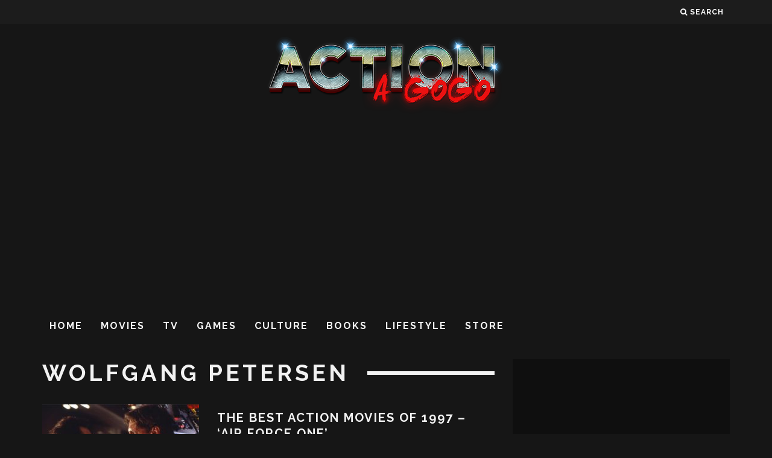

--- FILE ---
content_type: text/html; charset=utf-8
request_url: https://www.google.com/recaptcha/api2/aframe
body_size: 268
content:
<!DOCTYPE HTML><html><head><meta http-equiv="content-type" content="text/html; charset=UTF-8"></head><body><script nonce="ODc8yGR5F6rAiA1uyLtZjQ">/** Anti-fraud and anti-abuse applications only. See google.com/recaptcha */ try{var clients={'sodar':'https://pagead2.googlesyndication.com/pagead/sodar?'};window.addEventListener("message",function(a){try{if(a.source===window.parent){var b=JSON.parse(a.data);var c=clients[b['id']];if(c){var d=document.createElement('img');d.src=c+b['params']+'&rc='+(localStorage.getItem("rc::a")?sessionStorage.getItem("rc::b"):"");window.document.body.appendChild(d);sessionStorage.setItem("rc::e",parseInt(sessionStorage.getItem("rc::e")||0)+1);localStorage.setItem("rc::h",'1768925045120');}}}catch(b){}});window.parent.postMessage("_grecaptcha_ready", "*");}catch(b){}</script></body></html>